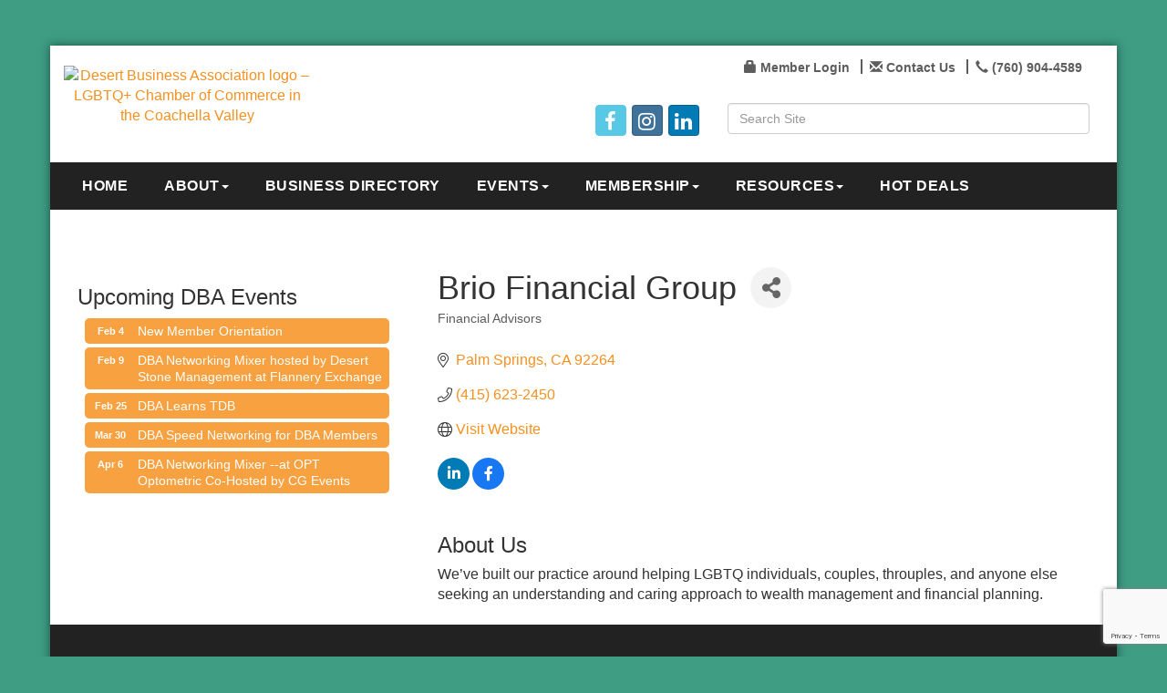

--- FILE ---
content_type: text/html; charset=utf-8
request_url: https://www.google.com/recaptcha/enterprise/anchor?ar=1&k=6LfI_T8rAAAAAMkWHrLP_GfSf3tLy9tKa839wcWa&co=aHR0cHM6Ly93d3cuZGVzZXJ0YnVzaW5lc3Nhc3NvY2lhdGlvbi5vcmc6NDQz&hl=en&v=PoyoqOPhxBO7pBk68S4YbpHZ&size=invisible&anchor-ms=20000&execute-ms=30000&cb=7wtooh754lke
body_size: 48845
content:
<!DOCTYPE HTML><html dir="ltr" lang="en"><head><meta http-equiv="Content-Type" content="text/html; charset=UTF-8">
<meta http-equiv="X-UA-Compatible" content="IE=edge">
<title>reCAPTCHA</title>
<style type="text/css">
/* cyrillic-ext */
@font-face {
  font-family: 'Roboto';
  font-style: normal;
  font-weight: 400;
  font-stretch: 100%;
  src: url(//fonts.gstatic.com/s/roboto/v48/KFO7CnqEu92Fr1ME7kSn66aGLdTylUAMa3GUBHMdazTgWw.woff2) format('woff2');
  unicode-range: U+0460-052F, U+1C80-1C8A, U+20B4, U+2DE0-2DFF, U+A640-A69F, U+FE2E-FE2F;
}
/* cyrillic */
@font-face {
  font-family: 'Roboto';
  font-style: normal;
  font-weight: 400;
  font-stretch: 100%;
  src: url(//fonts.gstatic.com/s/roboto/v48/KFO7CnqEu92Fr1ME7kSn66aGLdTylUAMa3iUBHMdazTgWw.woff2) format('woff2');
  unicode-range: U+0301, U+0400-045F, U+0490-0491, U+04B0-04B1, U+2116;
}
/* greek-ext */
@font-face {
  font-family: 'Roboto';
  font-style: normal;
  font-weight: 400;
  font-stretch: 100%;
  src: url(//fonts.gstatic.com/s/roboto/v48/KFO7CnqEu92Fr1ME7kSn66aGLdTylUAMa3CUBHMdazTgWw.woff2) format('woff2');
  unicode-range: U+1F00-1FFF;
}
/* greek */
@font-face {
  font-family: 'Roboto';
  font-style: normal;
  font-weight: 400;
  font-stretch: 100%;
  src: url(//fonts.gstatic.com/s/roboto/v48/KFO7CnqEu92Fr1ME7kSn66aGLdTylUAMa3-UBHMdazTgWw.woff2) format('woff2');
  unicode-range: U+0370-0377, U+037A-037F, U+0384-038A, U+038C, U+038E-03A1, U+03A3-03FF;
}
/* math */
@font-face {
  font-family: 'Roboto';
  font-style: normal;
  font-weight: 400;
  font-stretch: 100%;
  src: url(//fonts.gstatic.com/s/roboto/v48/KFO7CnqEu92Fr1ME7kSn66aGLdTylUAMawCUBHMdazTgWw.woff2) format('woff2');
  unicode-range: U+0302-0303, U+0305, U+0307-0308, U+0310, U+0312, U+0315, U+031A, U+0326-0327, U+032C, U+032F-0330, U+0332-0333, U+0338, U+033A, U+0346, U+034D, U+0391-03A1, U+03A3-03A9, U+03B1-03C9, U+03D1, U+03D5-03D6, U+03F0-03F1, U+03F4-03F5, U+2016-2017, U+2034-2038, U+203C, U+2040, U+2043, U+2047, U+2050, U+2057, U+205F, U+2070-2071, U+2074-208E, U+2090-209C, U+20D0-20DC, U+20E1, U+20E5-20EF, U+2100-2112, U+2114-2115, U+2117-2121, U+2123-214F, U+2190, U+2192, U+2194-21AE, U+21B0-21E5, U+21F1-21F2, U+21F4-2211, U+2213-2214, U+2216-22FF, U+2308-230B, U+2310, U+2319, U+231C-2321, U+2336-237A, U+237C, U+2395, U+239B-23B7, U+23D0, U+23DC-23E1, U+2474-2475, U+25AF, U+25B3, U+25B7, U+25BD, U+25C1, U+25CA, U+25CC, U+25FB, U+266D-266F, U+27C0-27FF, U+2900-2AFF, U+2B0E-2B11, U+2B30-2B4C, U+2BFE, U+3030, U+FF5B, U+FF5D, U+1D400-1D7FF, U+1EE00-1EEFF;
}
/* symbols */
@font-face {
  font-family: 'Roboto';
  font-style: normal;
  font-weight: 400;
  font-stretch: 100%;
  src: url(//fonts.gstatic.com/s/roboto/v48/KFO7CnqEu92Fr1ME7kSn66aGLdTylUAMaxKUBHMdazTgWw.woff2) format('woff2');
  unicode-range: U+0001-000C, U+000E-001F, U+007F-009F, U+20DD-20E0, U+20E2-20E4, U+2150-218F, U+2190, U+2192, U+2194-2199, U+21AF, U+21E6-21F0, U+21F3, U+2218-2219, U+2299, U+22C4-22C6, U+2300-243F, U+2440-244A, U+2460-24FF, U+25A0-27BF, U+2800-28FF, U+2921-2922, U+2981, U+29BF, U+29EB, U+2B00-2BFF, U+4DC0-4DFF, U+FFF9-FFFB, U+10140-1018E, U+10190-1019C, U+101A0, U+101D0-101FD, U+102E0-102FB, U+10E60-10E7E, U+1D2C0-1D2D3, U+1D2E0-1D37F, U+1F000-1F0FF, U+1F100-1F1AD, U+1F1E6-1F1FF, U+1F30D-1F30F, U+1F315, U+1F31C, U+1F31E, U+1F320-1F32C, U+1F336, U+1F378, U+1F37D, U+1F382, U+1F393-1F39F, U+1F3A7-1F3A8, U+1F3AC-1F3AF, U+1F3C2, U+1F3C4-1F3C6, U+1F3CA-1F3CE, U+1F3D4-1F3E0, U+1F3ED, U+1F3F1-1F3F3, U+1F3F5-1F3F7, U+1F408, U+1F415, U+1F41F, U+1F426, U+1F43F, U+1F441-1F442, U+1F444, U+1F446-1F449, U+1F44C-1F44E, U+1F453, U+1F46A, U+1F47D, U+1F4A3, U+1F4B0, U+1F4B3, U+1F4B9, U+1F4BB, U+1F4BF, U+1F4C8-1F4CB, U+1F4D6, U+1F4DA, U+1F4DF, U+1F4E3-1F4E6, U+1F4EA-1F4ED, U+1F4F7, U+1F4F9-1F4FB, U+1F4FD-1F4FE, U+1F503, U+1F507-1F50B, U+1F50D, U+1F512-1F513, U+1F53E-1F54A, U+1F54F-1F5FA, U+1F610, U+1F650-1F67F, U+1F687, U+1F68D, U+1F691, U+1F694, U+1F698, U+1F6AD, U+1F6B2, U+1F6B9-1F6BA, U+1F6BC, U+1F6C6-1F6CF, U+1F6D3-1F6D7, U+1F6E0-1F6EA, U+1F6F0-1F6F3, U+1F6F7-1F6FC, U+1F700-1F7FF, U+1F800-1F80B, U+1F810-1F847, U+1F850-1F859, U+1F860-1F887, U+1F890-1F8AD, U+1F8B0-1F8BB, U+1F8C0-1F8C1, U+1F900-1F90B, U+1F93B, U+1F946, U+1F984, U+1F996, U+1F9E9, U+1FA00-1FA6F, U+1FA70-1FA7C, U+1FA80-1FA89, U+1FA8F-1FAC6, U+1FACE-1FADC, U+1FADF-1FAE9, U+1FAF0-1FAF8, U+1FB00-1FBFF;
}
/* vietnamese */
@font-face {
  font-family: 'Roboto';
  font-style: normal;
  font-weight: 400;
  font-stretch: 100%;
  src: url(//fonts.gstatic.com/s/roboto/v48/KFO7CnqEu92Fr1ME7kSn66aGLdTylUAMa3OUBHMdazTgWw.woff2) format('woff2');
  unicode-range: U+0102-0103, U+0110-0111, U+0128-0129, U+0168-0169, U+01A0-01A1, U+01AF-01B0, U+0300-0301, U+0303-0304, U+0308-0309, U+0323, U+0329, U+1EA0-1EF9, U+20AB;
}
/* latin-ext */
@font-face {
  font-family: 'Roboto';
  font-style: normal;
  font-weight: 400;
  font-stretch: 100%;
  src: url(//fonts.gstatic.com/s/roboto/v48/KFO7CnqEu92Fr1ME7kSn66aGLdTylUAMa3KUBHMdazTgWw.woff2) format('woff2');
  unicode-range: U+0100-02BA, U+02BD-02C5, U+02C7-02CC, U+02CE-02D7, U+02DD-02FF, U+0304, U+0308, U+0329, U+1D00-1DBF, U+1E00-1E9F, U+1EF2-1EFF, U+2020, U+20A0-20AB, U+20AD-20C0, U+2113, U+2C60-2C7F, U+A720-A7FF;
}
/* latin */
@font-face {
  font-family: 'Roboto';
  font-style: normal;
  font-weight: 400;
  font-stretch: 100%;
  src: url(//fonts.gstatic.com/s/roboto/v48/KFO7CnqEu92Fr1ME7kSn66aGLdTylUAMa3yUBHMdazQ.woff2) format('woff2');
  unicode-range: U+0000-00FF, U+0131, U+0152-0153, U+02BB-02BC, U+02C6, U+02DA, U+02DC, U+0304, U+0308, U+0329, U+2000-206F, U+20AC, U+2122, U+2191, U+2193, U+2212, U+2215, U+FEFF, U+FFFD;
}
/* cyrillic-ext */
@font-face {
  font-family: 'Roboto';
  font-style: normal;
  font-weight: 500;
  font-stretch: 100%;
  src: url(//fonts.gstatic.com/s/roboto/v48/KFO7CnqEu92Fr1ME7kSn66aGLdTylUAMa3GUBHMdazTgWw.woff2) format('woff2');
  unicode-range: U+0460-052F, U+1C80-1C8A, U+20B4, U+2DE0-2DFF, U+A640-A69F, U+FE2E-FE2F;
}
/* cyrillic */
@font-face {
  font-family: 'Roboto';
  font-style: normal;
  font-weight: 500;
  font-stretch: 100%;
  src: url(//fonts.gstatic.com/s/roboto/v48/KFO7CnqEu92Fr1ME7kSn66aGLdTylUAMa3iUBHMdazTgWw.woff2) format('woff2');
  unicode-range: U+0301, U+0400-045F, U+0490-0491, U+04B0-04B1, U+2116;
}
/* greek-ext */
@font-face {
  font-family: 'Roboto';
  font-style: normal;
  font-weight: 500;
  font-stretch: 100%;
  src: url(//fonts.gstatic.com/s/roboto/v48/KFO7CnqEu92Fr1ME7kSn66aGLdTylUAMa3CUBHMdazTgWw.woff2) format('woff2');
  unicode-range: U+1F00-1FFF;
}
/* greek */
@font-face {
  font-family: 'Roboto';
  font-style: normal;
  font-weight: 500;
  font-stretch: 100%;
  src: url(//fonts.gstatic.com/s/roboto/v48/KFO7CnqEu92Fr1ME7kSn66aGLdTylUAMa3-UBHMdazTgWw.woff2) format('woff2');
  unicode-range: U+0370-0377, U+037A-037F, U+0384-038A, U+038C, U+038E-03A1, U+03A3-03FF;
}
/* math */
@font-face {
  font-family: 'Roboto';
  font-style: normal;
  font-weight: 500;
  font-stretch: 100%;
  src: url(//fonts.gstatic.com/s/roboto/v48/KFO7CnqEu92Fr1ME7kSn66aGLdTylUAMawCUBHMdazTgWw.woff2) format('woff2');
  unicode-range: U+0302-0303, U+0305, U+0307-0308, U+0310, U+0312, U+0315, U+031A, U+0326-0327, U+032C, U+032F-0330, U+0332-0333, U+0338, U+033A, U+0346, U+034D, U+0391-03A1, U+03A3-03A9, U+03B1-03C9, U+03D1, U+03D5-03D6, U+03F0-03F1, U+03F4-03F5, U+2016-2017, U+2034-2038, U+203C, U+2040, U+2043, U+2047, U+2050, U+2057, U+205F, U+2070-2071, U+2074-208E, U+2090-209C, U+20D0-20DC, U+20E1, U+20E5-20EF, U+2100-2112, U+2114-2115, U+2117-2121, U+2123-214F, U+2190, U+2192, U+2194-21AE, U+21B0-21E5, U+21F1-21F2, U+21F4-2211, U+2213-2214, U+2216-22FF, U+2308-230B, U+2310, U+2319, U+231C-2321, U+2336-237A, U+237C, U+2395, U+239B-23B7, U+23D0, U+23DC-23E1, U+2474-2475, U+25AF, U+25B3, U+25B7, U+25BD, U+25C1, U+25CA, U+25CC, U+25FB, U+266D-266F, U+27C0-27FF, U+2900-2AFF, U+2B0E-2B11, U+2B30-2B4C, U+2BFE, U+3030, U+FF5B, U+FF5D, U+1D400-1D7FF, U+1EE00-1EEFF;
}
/* symbols */
@font-face {
  font-family: 'Roboto';
  font-style: normal;
  font-weight: 500;
  font-stretch: 100%;
  src: url(//fonts.gstatic.com/s/roboto/v48/KFO7CnqEu92Fr1ME7kSn66aGLdTylUAMaxKUBHMdazTgWw.woff2) format('woff2');
  unicode-range: U+0001-000C, U+000E-001F, U+007F-009F, U+20DD-20E0, U+20E2-20E4, U+2150-218F, U+2190, U+2192, U+2194-2199, U+21AF, U+21E6-21F0, U+21F3, U+2218-2219, U+2299, U+22C4-22C6, U+2300-243F, U+2440-244A, U+2460-24FF, U+25A0-27BF, U+2800-28FF, U+2921-2922, U+2981, U+29BF, U+29EB, U+2B00-2BFF, U+4DC0-4DFF, U+FFF9-FFFB, U+10140-1018E, U+10190-1019C, U+101A0, U+101D0-101FD, U+102E0-102FB, U+10E60-10E7E, U+1D2C0-1D2D3, U+1D2E0-1D37F, U+1F000-1F0FF, U+1F100-1F1AD, U+1F1E6-1F1FF, U+1F30D-1F30F, U+1F315, U+1F31C, U+1F31E, U+1F320-1F32C, U+1F336, U+1F378, U+1F37D, U+1F382, U+1F393-1F39F, U+1F3A7-1F3A8, U+1F3AC-1F3AF, U+1F3C2, U+1F3C4-1F3C6, U+1F3CA-1F3CE, U+1F3D4-1F3E0, U+1F3ED, U+1F3F1-1F3F3, U+1F3F5-1F3F7, U+1F408, U+1F415, U+1F41F, U+1F426, U+1F43F, U+1F441-1F442, U+1F444, U+1F446-1F449, U+1F44C-1F44E, U+1F453, U+1F46A, U+1F47D, U+1F4A3, U+1F4B0, U+1F4B3, U+1F4B9, U+1F4BB, U+1F4BF, U+1F4C8-1F4CB, U+1F4D6, U+1F4DA, U+1F4DF, U+1F4E3-1F4E6, U+1F4EA-1F4ED, U+1F4F7, U+1F4F9-1F4FB, U+1F4FD-1F4FE, U+1F503, U+1F507-1F50B, U+1F50D, U+1F512-1F513, U+1F53E-1F54A, U+1F54F-1F5FA, U+1F610, U+1F650-1F67F, U+1F687, U+1F68D, U+1F691, U+1F694, U+1F698, U+1F6AD, U+1F6B2, U+1F6B9-1F6BA, U+1F6BC, U+1F6C6-1F6CF, U+1F6D3-1F6D7, U+1F6E0-1F6EA, U+1F6F0-1F6F3, U+1F6F7-1F6FC, U+1F700-1F7FF, U+1F800-1F80B, U+1F810-1F847, U+1F850-1F859, U+1F860-1F887, U+1F890-1F8AD, U+1F8B0-1F8BB, U+1F8C0-1F8C1, U+1F900-1F90B, U+1F93B, U+1F946, U+1F984, U+1F996, U+1F9E9, U+1FA00-1FA6F, U+1FA70-1FA7C, U+1FA80-1FA89, U+1FA8F-1FAC6, U+1FACE-1FADC, U+1FADF-1FAE9, U+1FAF0-1FAF8, U+1FB00-1FBFF;
}
/* vietnamese */
@font-face {
  font-family: 'Roboto';
  font-style: normal;
  font-weight: 500;
  font-stretch: 100%;
  src: url(//fonts.gstatic.com/s/roboto/v48/KFO7CnqEu92Fr1ME7kSn66aGLdTylUAMa3OUBHMdazTgWw.woff2) format('woff2');
  unicode-range: U+0102-0103, U+0110-0111, U+0128-0129, U+0168-0169, U+01A0-01A1, U+01AF-01B0, U+0300-0301, U+0303-0304, U+0308-0309, U+0323, U+0329, U+1EA0-1EF9, U+20AB;
}
/* latin-ext */
@font-face {
  font-family: 'Roboto';
  font-style: normal;
  font-weight: 500;
  font-stretch: 100%;
  src: url(//fonts.gstatic.com/s/roboto/v48/KFO7CnqEu92Fr1ME7kSn66aGLdTylUAMa3KUBHMdazTgWw.woff2) format('woff2');
  unicode-range: U+0100-02BA, U+02BD-02C5, U+02C7-02CC, U+02CE-02D7, U+02DD-02FF, U+0304, U+0308, U+0329, U+1D00-1DBF, U+1E00-1E9F, U+1EF2-1EFF, U+2020, U+20A0-20AB, U+20AD-20C0, U+2113, U+2C60-2C7F, U+A720-A7FF;
}
/* latin */
@font-face {
  font-family: 'Roboto';
  font-style: normal;
  font-weight: 500;
  font-stretch: 100%;
  src: url(//fonts.gstatic.com/s/roboto/v48/KFO7CnqEu92Fr1ME7kSn66aGLdTylUAMa3yUBHMdazQ.woff2) format('woff2');
  unicode-range: U+0000-00FF, U+0131, U+0152-0153, U+02BB-02BC, U+02C6, U+02DA, U+02DC, U+0304, U+0308, U+0329, U+2000-206F, U+20AC, U+2122, U+2191, U+2193, U+2212, U+2215, U+FEFF, U+FFFD;
}
/* cyrillic-ext */
@font-face {
  font-family: 'Roboto';
  font-style: normal;
  font-weight: 900;
  font-stretch: 100%;
  src: url(//fonts.gstatic.com/s/roboto/v48/KFO7CnqEu92Fr1ME7kSn66aGLdTylUAMa3GUBHMdazTgWw.woff2) format('woff2');
  unicode-range: U+0460-052F, U+1C80-1C8A, U+20B4, U+2DE0-2DFF, U+A640-A69F, U+FE2E-FE2F;
}
/* cyrillic */
@font-face {
  font-family: 'Roboto';
  font-style: normal;
  font-weight: 900;
  font-stretch: 100%;
  src: url(//fonts.gstatic.com/s/roboto/v48/KFO7CnqEu92Fr1ME7kSn66aGLdTylUAMa3iUBHMdazTgWw.woff2) format('woff2');
  unicode-range: U+0301, U+0400-045F, U+0490-0491, U+04B0-04B1, U+2116;
}
/* greek-ext */
@font-face {
  font-family: 'Roboto';
  font-style: normal;
  font-weight: 900;
  font-stretch: 100%;
  src: url(//fonts.gstatic.com/s/roboto/v48/KFO7CnqEu92Fr1ME7kSn66aGLdTylUAMa3CUBHMdazTgWw.woff2) format('woff2');
  unicode-range: U+1F00-1FFF;
}
/* greek */
@font-face {
  font-family: 'Roboto';
  font-style: normal;
  font-weight: 900;
  font-stretch: 100%;
  src: url(//fonts.gstatic.com/s/roboto/v48/KFO7CnqEu92Fr1ME7kSn66aGLdTylUAMa3-UBHMdazTgWw.woff2) format('woff2');
  unicode-range: U+0370-0377, U+037A-037F, U+0384-038A, U+038C, U+038E-03A1, U+03A3-03FF;
}
/* math */
@font-face {
  font-family: 'Roboto';
  font-style: normal;
  font-weight: 900;
  font-stretch: 100%;
  src: url(//fonts.gstatic.com/s/roboto/v48/KFO7CnqEu92Fr1ME7kSn66aGLdTylUAMawCUBHMdazTgWw.woff2) format('woff2');
  unicode-range: U+0302-0303, U+0305, U+0307-0308, U+0310, U+0312, U+0315, U+031A, U+0326-0327, U+032C, U+032F-0330, U+0332-0333, U+0338, U+033A, U+0346, U+034D, U+0391-03A1, U+03A3-03A9, U+03B1-03C9, U+03D1, U+03D5-03D6, U+03F0-03F1, U+03F4-03F5, U+2016-2017, U+2034-2038, U+203C, U+2040, U+2043, U+2047, U+2050, U+2057, U+205F, U+2070-2071, U+2074-208E, U+2090-209C, U+20D0-20DC, U+20E1, U+20E5-20EF, U+2100-2112, U+2114-2115, U+2117-2121, U+2123-214F, U+2190, U+2192, U+2194-21AE, U+21B0-21E5, U+21F1-21F2, U+21F4-2211, U+2213-2214, U+2216-22FF, U+2308-230B, U+2310, U+2319, U+231C-2321, U+2336-237A, U+237C, U+2395, U+239B-23B7, U+23D0, U+23DC-23E1, U+2474-2475, U+25AF, U+25B3, U+25B7, U+25BD, U+25C1, U+25CA, U+25CC, U+25FB, U+266D-266F, U+27C0-27FF, U+2900-2AFF, U+2B0E-2B11, U+2B30-2B4C, U+2BFE, U+3030, U+FF5B, U+FF5D, U+1D400-1D7FF, U+1EE00-1EEFF;
}
/* symbols */
@font-face {
  font-family: 'Roboto';
  font-style: normal;
  font-weight: 900;
  font-stretch: 100%;
  src: url(//fonts.gstatic.com/s/roboto/v48/KFO7CnqEu92Fr1ME7kSn66aGLdTylUAMaxKUBHMdazTgWw.woff2) format('woff2');
  unicode-range: U+0001-000C, U+000E-001F, U+007F-009F, U+20DD-20E0, U+20E2-20E4, U+2150-218F, U+2190, U+2192, U+2194-2199, U+21AF, U+21E6-21F0, U+21F3, U+2218-2219, U+2299, U+22C4-22C6, U+2300-243F, U+2440-244A, U+2460-24FF, U+25A0-27BF, U+2800-28FF, U+2921-2922, U+2981, U+29BF, U+29EB, U+2B00-2BFF, U+4DC0-4DFF, U+FFF9-FFFB, U+10140-1018E, U+10190-1019C, U+101A0, U+101D0-101FD, U+102E0-102FB, U+10E60-10E7E, U+1D2C0-1D2D3, U+1D2E0-1D37F, U+1F000-1F0FF, U+1F100-1F1AD, U+1F1E6-1F1FF, U+1F30D-1F30F, U+1F315, U+1F31C, U+1F31E, U+1F320-1F32C, U+1F336, U+1F378, U+1F37D, U+1F382, U+1F393-1F39F, U+1F3A7-1F3A8, U+1F3AC-1F3AF, U+1F3C2, U+1F3C4-1F3C6, U+1F3CA-1F3CE, U+1F3D4-1F3E0, U+1F3ED, U+1F3F1-1F3F3, U+1F3F5-1F3F7, U+1F408, U+1F415, U+1F41F, U+1F426, U+1F43F, U+1F441-1F442, U+1F444, U+1F446-1F449, U+1F44C-1F44E, U+1F453, U+1F46A, U+1F47D, U+1F4A3, U+1F4B0, U+1F4B3, U+1F4B9, U+1F4BB, U+1F4BF, U+1F4C8-1F4CB, U+1F4D6, U+1F4DA, U+1F4DF, U+1F4E3-1F4E6, U+1F4EA-1F4ED, U+1F4F7, U+1F4F9-1F4FB, U+1F4FD-1F4FE, U+1F503, U+1F507-1F50B, U+1F50D, U+1F512-1F513, U+1F53E-1F54A, U+1F54F-1F5FA, U+1F610, U+1F650-1F67F, U+1F687, U+1F68D, U+1F691, U+1F694, U+1F698, U+1F6AD, U+1F6B2, U+1F6B9-1F6BA, U+1F6BC, U+1F6C6-1F6CF, U+1F6D3-1F6D7, U+1F6E0-1F6EA, U+1F6F0-1F6F3, U+1F6F7-1F6FC, U+1F700-1F7FF, U+1F800-1F80B, U+1F810-1F847, U+1F850-1F859, U+1F860-1F887, U+1F890-1F8AD, U+1F8B0-1F8BB, U+1F8C0-1F8C1, U+1F900-1F90B, U+1F93B, U+1F946, U+1F984, U+1F996, U+1F9E9, U+1FA00-1FA6F, U+1FA70-1FA7C, U+1FA80-1FA89, U+1FA8F-1FAC6, U+1FACE-1FADC, U+1FADF-1FAE9, U+1FAF0-1FAF8, U+1FB00-1FBFF;
}
/* vietnamese */
@font-face {
  font-family: 'Roboto';
  font-style: normal;
  font-weight: 900;
  font-stretch: 100%;
  src: url(//fonts.gstatic.com/s/roboto/v48/KFO7CnqEu92Fr1ME7kSn66aGLdTylUAMa3OUBHMdazTgWw.woff2) format('woff2');
  unicode-range: U+0102-0103, U+0110-0111, U+0128-0129, U+0168-0169, U+01A0-01A1, U+01AF-01B0, U+0300-0301, U+0303-0304, U+0308-0309, U+0323, U+0329, U+1EA0-1EF9, U+20AB;
}
/* latin-ext */
@font-face {
  font-family: 'Roboto';
  font-style: normal;
  font-weight: 900;
  font-stretch: 100%;
  src: url(//fonts.gstatic.com/s/roboto/v48/KFO7CnqEu92Fr1ME7kSn66aGLdTylUAMa3KUBHMdazTgWw.woff2) format('woff2');
  unicode-range: U+0100-02BA, U+02BD-02C5, U+02C7-02CC, U+02CE-02D7, U+02DD-02FF, U+0304, U+0308, U+0329, U+1D00-1DBF, U+1E00-1E9F, U+1EF2-1EFF, U+2020, U+20A0-20AB, U+20AD-20C0, U+2113, U+2C60-2C7F, U+A720-A7FF;
}
/* latin */
@font-face {
  font-family: 'Roboto';
  font-style: normal;
  font-weight: 900;
  font-stretch: 100%;
  src: url(//fonts.gstatic.com/s/roboto/v48/KFO7CnqEu92Fr1ME7kSn66aGLdTylUAMa3yUBHMdazQ.woff2) format('woff2');
  unicode-range: U+0000-00FF, U+0131, U+0152-0153, U+02BB-02BC, U+02C6, U+02DA, U+02DC, U+0304, U+0308, U+0329, U+2000-206F, U+20AC, U+2122, U+2191, U+2193, U+2212, U+2215, U+FEFF, U+FFFD;
}

</style>
<link rel="stylesheet" type="text/css" href="https://www.gstatic.com/recaptcha/releases/PoyoqOPhxBO7pBk68S4YbpHZ/styles__ltr.css">
<script nonce="KqNtO56M5erZ5a9RE4xklg" type="text/javascript">window['__recaptcha_api'] = 'https://www.google.com/recaptcha/enterprise/';</script>
<script type="text/javascript" src="https://www.gstatic.com/recaptcha/releases/PoyoqOPhxBO7pBk68S4YbpHZ/recaptcha__en.js" nonce="KqNtO56M5erZ5a9RE4xklg">
      
    </script></head>
<body><div id="rc-anchor-alert" class="rc-anchor-alert"></div>
<input type="hidden" id="recaptcha-token" value="[base64]">
<script type="text/javascript" nonce="KqNtO56M5erZ5a9RE4xklg">
      recaptcha.anchor.Main.init("[\x22ainput\x22,[\x22bgdata\x22,\x22\x22,\[base64]/[base64]/[base64]/ZyhXLGgpOnEoW04sMjEsbF0sVywwKSxoKSxmYWxzZSxmYWxzZSl9Y2F0Y2goayl7RygzNTgsVyk/[base64]/[base64]/[base64]/[base64]/[base64]/[base64]/[base64]/bmV3IEJbT10oRFswXSk6dz09Mj9uZXcgQltPXShEWzBdLERbMV0pOnc9PTM/bmV3IEJbT10oRFswXSxEWzFdLERbMl0pOnc9PTQ/[base64]/[base64]/[base64]/[base64]/[base64]\\u003d\x22,\[base64]\x22,\x22IU3ChMKSOhJCLAbCk2LDkMKRw7zCvMOow5vCo8OwZMKXwoHDphTDsDTDm2IswqrDscKtZ8KrEcKeOlMdwrMSwqo6eAzDggl4w6TCijfCl0h2wobDjRHDp0ZUw63DiGUOw7grw67DrBvCiCQ/w6DCmHpjNnBtcWLDiCErKcOkTFXCncOKW8OcwrxEDcK9woHCtMOAw6TClz/CnngXPCIaJmc/w6jDkhFbWDLCgWhUwqbCksOiw6ZOOcO/[base64]/DmsKgwr/DhjLDkkvCoMOMwr9KPg7CqmMSwqZaw79ew4tcJMOgJR1aw4zCqMKQw63CjTLCkgjCnF3ClW7ChBphV8O5KUdCFsKCwr7DgSYrw7PCqgfDkcKXJsKxBUXDmcKLw6LCpyvDhCI+w5zCpCkRQ3Nnwr9YMcOjBsK3w6TCtn7CjVLCpcKNWMKHFRpeawwWw6/[base64]/w6YIwox4wr9HQQLDoMKKBDcoKBvCqMKXH8OMwrDDgMOocMKmw4IDAsK+wqwuwq3CscK4b3Nfwq0Jw6VmwrEyw5/DpsKQacK4wpByQw7CpGM/w7QLfTsEwq0jw4DDgMO5wrbDv8Kew7wHwpZnDFHDg8KMwpfDuFLCoMOjYsKAw7XChcKnasKtCsOkawDDocK/d17Dh8KhGsOxdmvCl8OQd8OMw6dvQcKNw7PCk217wooqfjsgwp7DsG3DtcOXwq3DiMK/Kx9/w4HDvMObwpnCrmvCpCFQwp9tRcOZRsOMwofCqsKUwqTChnjCqsO+f8KFJ8KWwq7DoU9aYXp1RcKGTcK8HcKhwprCksONw4EKw7Bww6PCsTMfwpvCv0XDlXXCvUDCpmoCw5fDnsKCAcKgwplhVzM7wpXCqsOQM13CoW5VwoM5w5NhPMKSelIgfMKkKm/DsSBlwr4qwp3DuMO5fMKbJsO0wod3w6vCoMKAccK2XMKhd8K5OnUOwoLCr8KJKxvCsU3DmMKZV30DaDoRAx/CjMOaKMObw5dcSMOgw6tuIlHCgwvCrHbCq1DCmcO2eT/[base64]/DocKtw4hnwpwbJTjDg2wzwoVXwr5sDhl4wpHCkMKoDcKfUhDDlWcjwqnDhsOtw7jDhmBow6fDp8KzA8KPWAkNdCXDilE3ScK2wovDhEgcGGZlYRvCmWLDmjY3woYkamPCsjDDj31YDMK/w7LChGvDrMOPd0J2w5M2Vkl8w4rDrcKxw4gTwpUbw7NtwqDDrgsydlPCqWohbMKVAsKbwr/Dhh/DjTbCqQp+SsKkwoFUEDHCusOZwoXCmwLCkMOTw5XDtX5xJgjDtxrDkMKLwr9ywovCiU5wwr7DhnApw4vDjQ5tKsKaesO4AsOcwrgIwqrDpsOrbyTDtxPCjivCt1PCrh/Dhj3DpjrCosKlQ8KKEsKLQ8KifHjDiHQDwpvDgXEoI10GFwPDjD7Dsh/[base64]/w6LDplIbwq7DolV+w63Dm1tEUjbDhkfDvMKHworDu8OVw7BkKgN7w4PCgsKnSsK7w5ZgwrnCmMOQw5XDmMKFDcOQw7vCukkHw5cuYyEUw4wXccOpdANVw5AVwq3CnHQXw4LCq8KyQTEcUS3DhgvCvMO3w6/CvcKGwpRyGWliwoDDmiXCqcK1dU5UwrjCsMK5w5ceN3c2w6zDq0nCq8Kowr8XX8KrSMKIwpbDv1TDmcOlwr9ywrwTOMKhw6g8Q8Kzw5vCmcKGwqHCn2zDoMK2wq9hwoZMwopPe8OEw5xpwpXCukN6JWbDoMKDw71mTmYsw5fCsE/CqsOlw6V3w5vDjT/ChyRYVhbDklPCokoRHnjDkxTCqMKXwqXCqMKrw6NXG8OeRMK8w5TDkzbDiWbCnzPDgT/DgkHCt8Ovw5NvwolLw4h0eAHCosOewofDtMKCw4HCpmDDrcKmw7hBFTAww5wFw7MARy/[base64]/[base64]/w57DjcOvXMKOUV/DiU3CocKaacOtAMKTw6tKw77CjBYFRMKMw58JwqxEwrN1w5F5w58Xw6DDg8KoUnjDklV9RT/DkkLCnAQWQCQFwq0Uw6bDisOBwr0sVMKqJUhmNsO+NcKrcsKOwqNjwrF1HsOaJmFlwofDk8OhwqTDoxB6RmfDkT55JcKKLEvDimrDjn3Co8OvZMOGw47CsMOGU8O4VWzCo8OgwoFTw6M4ZsObwoXDhh3ClcKLbAN9wrIdwr/[base64]/wofDvsOhwrrCpMK+WCVbU8Kkw5xSw5PCoCFKI0vCrlRNQsK9wprDnMODw7oPdsKmPsOSVsKQw4fCmiZFcsO5w4vCqQTDhsOJansMwpnDh0kNI8OnIUvCk8Klwpgwwq5Tw4bDnz1hwrPDp8O5w7jCoVgzwpnDpsOnKl5bwq/ChsKcccKKwq5aIFdDw4wQwqLDs1kfwoPDny0CYyDCpHDCjH7DkMOWI8K2wrRrbCrCk0TDqSTChh/[base64]/Qh97LjPCmGVAwrnCksORPcOhCsKJWXZ2w40cwo7DpMKMwpplFcOpwr5eYsOfw7M1w4sSBhohwpTCpMOuwr3CnMKOZ8O/[base64]/ChCI6HFRoJmgmXQ0fw4LDu3tlTsOrw7vDj8OEw6PDmsOWecOMwrLDocOiw7LDmCBNU8OxSizDq8ORwos+w4TCpsKxDcKGXUPDhCrClnUww5rCiMKTw51uNm8UBcODK0rDqcOBwr7CvFRZf8OUZDHDm1Vjw5jCmsKWRQ3Dolh3w6fCvijCkCJ2CW/CgE5xEVlQFsKww6DCgy/Dt8KRRHwrwqp6wrnCpksDQMK1OwDDihYaw6zDr1waT8ODw6fCtAh2Wm/CnsK3UAkpfTrCv3tbwqxUw5VoRVVfw5M4IcOCU8KiOCg+CVVMwpHDkcKLSEDDig0oZCjCq1ZyYcKdVsK7w5JoAlFGw4Jew6TCuTfDtcOkwq5aM3/DrMKnDy3Dhxl7w75UNRZQJBxmwr/Dg8OZw5nChMKxw6rDkATCgVJSE8KkwrtuR8KzPVvCmUdCwoTCusKzw5/Dm8Oow5DCljTDkS/DvMOcwr0DwqXCn8KxcGtVYsKuwpnDlm/DkwTCvCbCncKOIRx4Em4AYmkZw7Qxw5oIwq/DnsK6w5RLw77DhR/DllPDnB4OKcKMAwBpDcKkAsKTwq7CpcKTa2MBw6HCo8Kew49Ow5fCu8KMd0rDhsK/VQHDgUc/woYKQsOwJUhEw4t+wpkCwpLDijzCnAdSw4/Dp8KUw74WVsOgwrHDusKDwp7Dm1TCqzt5aBTCqMOISlouwqt/wo9Ew5vDjCFmE8K1ZnsnZ3HCusKhwrbDrmdgwqg1aWQGHxxDw75RTBAmw7Bww5gOfgJtwp7DsMKGwq3CosK3woVtFsOEwoPCtMKYLBHDnlvCg8OXJcO0UsOzw4TDs8KbWQdlTF/[base64]/DtEzCl8OUwqpXwpTDuDPCtw5Ow4hCB8KuccKBeX/DqcKgwrIvK8KWVxQxc8KdwpNvw5bCtHvDrcOjw4AZK1QTw6I5SV9lw6JMZMOBInHDscKQamzCmMKiG8KoHhzCmATCg8OXw5PCocK7JShWw45/wpcyfAF8OsOmMsKawqvCh8OUK2jDtMOnwrYAwo0Vw6JbwoHClcK7YcOww6rDuW3CkFfCocOqB8KjDTAZw4TDvsKnwpXCjxg5w6/DucKIw4IPOcOXQ8O7LMOXew9WacKYw4PCsXcxecO4VnUWAw/[base64]/[base64]/DmMOfe8Opwr/CpsOGwrDDmcO5w5bDvUwoAcKif1fDnhgyw77CkFNQw6dMG0/CpTfDmGjCq8OhWMOGBsOub8KjYDtcHHU2wrpmFsKOw6bCoXQlw5YAw6/CgMK8eMOfw7oIw7bCmTHCkzgRJyDDiUfChQ44w6tOwqxQbEvCrMO9wpLCoMKUw4wDw5DDgMOSw4JswqQfCcOUKcOyG8KBT8O0w4XCiMOXw5LCjcKxA0MhDANnwrDDhsO7FFjCqVFgTcOUKMO6w5rCh8OKG8ObdsKcwqTDmMOawqXDv8OKASR9w6tEwoBALsOaIsK/UcOyw7gbFsK/GxTDv33Dp8O/wqpOYHbCnBLDk8KpW8OCa8OaEcObw5pYHMKPYDQmbyvDpELDvsOTw65YMlvDhR5HeCV4fT8GJcOMwo/CncOZcMOhbEoTSBrCs8ODMMKsCsK8wrpaacK2wos+K8KowqBrKC8oa1QmZz9mYsOybkzDtWHDsjg6w50CwpTClsOwS1Uvw4MZR8KLw7nCnMK4w67CjMOCwqnDkMO0A8ODwpo3woXCs3vDhcKDSMOJV8O/aCzDsmdpw4MyWsODw7bDpmUZwocuQsOvUCfCpMOOw751w7LDn3IYwrnCo39Sw5HDigU2woEhw406PinCosK8JsOjw6w+wqvCu8KOw5HCqk3Du8KRRsKAwrfDisK2HMOawo7Crk/DrMKQEn/[base64]/CpsKowp9Xw53CrH1KMsOWGRfDlMKNGMOww7Ihw6YFH2XDqcK5IznDs3JJwrIrRsOpwrrDjQLCp8Ktwrx2w4XDrV4aw4Ukw7zDm0/CnVrDv8K1wrzDuy3Cu8O0woHCt8OZw50Tw4HDrCV3fXQXwrlGccKNYsKZFsKUwqZFWHLDuDnDr1DDqsKtAhzDrcKYwrXCgRs0w5vCu8OBHhjCunlHZ8KPaiPDqlUKP25GDcODO0YfZk/DkW/DiVLDucKBw5fDt8O7TMO2FHPDl8KBT2R3LMKRw7BnOEfCqnIZUMOhw6DCssOxOMOdwoDCpiHDocOUw6RPwpLDiTLCkMOvw4phw6gXwoXDrsOqFcKJw4Rnw7TDq1DDsyxHw4rDmzDDpCnDoMOHHcO0dMKtXG59wqcWwoU3wp/DuQ5CNAcnwrhYOcK3P1MXwqDCvjwxBx/CisOCVcO5wq5Hw6XCp8OoVMOTw4jCrsKLYwvDqcKWQ8O5wqTDt3NWwosvw5DDssKRQ1URwoPDgjgNw7nDpk/Cg0AGRHXCvMKmw6nCtxF1w7LDnMKLBB9LwqjDhQk3wq7CkQwbw6PCu8KzacKTw6hvw5k0Q8O6Fi/DnsKaBcOKXCTDmH1oVjF/[base64]/w5Zbw6cjwr/Cnk/CtcKBw5IkAMK9w5TCjmHCqkjCqcKkXkvDhjlaFW7DrcK9XiM9aVjCo8O/CEpuc8OXwqVrOsKcw5zCtjrDrUVGw5d0EEdAw6xAaiLDoiXCvALCucKWw6HCnA5qPEDCslYNw6TCp8KSbUxcOHTDihJUbcKmwrvDmEzCpiXDksO7wrTDimzCj0/CvMK1wovDmcKnFsKgwp9rcmAYZTLCu3TCnTVtwonDj8KRQF06T8OBwpfDqR7Cgmoow6/DrVdfWMKlL2/CgiPCvMKUD8OyBTvCnsO5VcKyYsK+w7zDhn0sWAnCrnszwqciwpzDscKZHcK1McKLbMOJw67ChsKCwo0nw4hWw7fDnmHDjj0tJGFdw6gpw5rCrT9xc3IQU3xBw68aKnx1P8KDwq/[base64]/fVTCmS7CoMKYw5cBw4cRwpHDoCFcJ37ClF02DMOlF1c1Y8KmJsKRwprCm8O2w7PDhFAkUcO+woDDtsOeWgnCpB0HwoHDo8OlNMKtJUIbw7jDpT0eZy4bw5gjwp4mEsOVC8KYNhnDicKOWFHDisKTLl/DgMOsMgRVPhkyZMKAwrgAEFFSwrJnBCzCoHoMLgxoXXERUCTDj8O6wrrCiMOFasOlLEHCkxfDtcKjcMKRw4XCvTAgajwIw57Do8OsaWnCmcKXwqZPXcOmwqcFw4zCgxXCiMO+RiFDcQYLQcKLYCYVw5/CoyjDqjLCoHLCtsK+w6PDonBadSwHw6TDrnduwohdw4sSCMOmbi7DqMKxUcOswo5SSMOfw6nCn8KmRQ/Ch8KGwplhw6PCjcOkCih3BcKgwqfDj8KRwpciAnlmEjdDwo/CkMKBwrvDmsKzDsO/J8Omw4XDg8OncEpawpRPw7toFXNNw6LCqhrCvQ8IVcOUw51gEH8GwpvDp8K0Nm/[base64]/w7PDvsKvw7hNw6hjwrFoflrDrl3CscKdch1hwoBVRMOHa8KgwrMKasO1wo4Swox0AR9vw5wdw4xlY8OmLXPCtSjCjyJew5/DicKewq7Cp8KIw4HDjiXCjmbDg8KHRsOOw6DCkMKcQMKnw5bCtVVjwq81bMKEw6sLw6xdw47CucOgEsOxwqQ3wo9eTHbCs8Orw4DCjRQEwrjChMKjCMOTw5U2wpvDtS/DqsOxw6DDv8KoKznClz/DlsOAwrkiwqzDnsO6wpNzw5w0CkbDp0bCikbCv8OVH8KOw7YxFTjDr8OEwoJ5PRLDgsKgwrvDmwLCs8Kfw4PDjsOzVmVTcMK0FRLCmcODw785FsKYw49lwqwcw77DqMO+EGrDq8KETCYLTsODw6R/[base64]/EsOuw4hHf1UIRDfDgGhQwp/DlVR+UsOLwrzCmsOXXA9bwqwAwq/[base64]/OEvCpMK0N23DrcKET8K+YX7CtSV0woxSwrDCn2M1E8KJbRIEwpleN8KGwr7CkR7ClE3CrzvCpsOMwr/DtcKzY8OHSX0Kw7FmWHY4VcKmSwjChcK7IsOww4UbRXrDmBECHFXDtcKOwrV9FcKgYxd7w5c1wqFVwqZJw4bCsX3DpsK3Py8gcsO/ScOvKcOBWhVfwrLDtx0Xw7M/G1fCmcOcw6Y/S2csw4ImwpDDkcO1fsKmKhcYRWLCg8K3Q8OWVsOjVSoOX0nCtsKgX8O2woHDiw7DlWJUVV/DmAc+S1gLw4nDoBnDihDDrELCt8OPwr/DkMOMOsOVPsOawqI0WH1mQcKZw47Ci8KxSMOhB09mDsO/w5JGw5rDgElswqTDkcOFwpQvwpF+w7XCvAbDoUPDpWzCg8K7D8KqURBSwqnDuXbCokg6CWfCoAbCg8OawozDlcONeUhqwq/DvcKXShDCn8O5wqsNwo0SesK9DcOvJsKqwqtgasOSw4lbw7rDqn5KIxJoNsOhw4FhEcOVWhp4NUUFQcKvcsO1wpIfw70/[base64]/ChMO2Mx7Dln9UfHA9w6/DjMKwNRkswqXCmMKoXGRZRsK/[base64]/SHzCi2bDp8OzE8Oow6TDmMOYQBgMFj12IRLDrEHDo0TDmSksw5Eew6pTwqlBcgU2B8KfewBww7JhTwvCk8K0Vm7CqMO5FcKsMcO3w4/CosKaw5pnw5BBwrFpbsK3XcKTw5vDgsOtw6Y3K8Krw5Z0wpvCmcKzHcOGwrQRwr0uSShMNToHwqbCmsK1SsO6w7kMw7rDocK5GsODworCiDrCmXfDphc0wrwJIsOtw7LDusKPw4XDvQfDtiYRFsKqfzlbw4jDr8KTZcOCw59Uw4VqwozCiGbDiMO3OsO/[base64]/Cl8Omwo8fAC4tQwnCqMOZwqLDqMKnw4HClwnDo8OEw5zClFhhwrbDtMOMwqDChcKQeEbDgMKSwqBuw6I9woDDusOew5x3w6JTMx9mC8OvAgrDiSXCm8OgVMOlO8Ksw4fDmsO9cMOKw5JFDcOUPmrClQxuw6QfXMOgfMKqfkkBwrhQOMKzGVPDjsKFWQ/[base64]/DuXBDCwLCpGnCsCkcEVHChSLDt0zClgnDmAAIHFofFFvDsSc/EWgWw5BOd8OpBlALY0DDsGVJwqxbUcOQZcOmeVBOdcKEwrzCgmFiXMKXUcOyf8OKwrohw4lvwqvCm2Qdw4Q4wrfDknzCusOqNCPDtiFGwofDg8O9woMYw693wrQ5G8Ogwo4Yw43Dq2/CiA8fcUJEwrDCqMO5RMOOSsO5cMO+w4DCn3zCkHjCocKDXH1TVRHDoxIuPsO1WBhGJsOdNcKvalBbEQsCV8KKw7ggw6JTw6vDnMKXA8OEwpkVwp3DiGNAw5YEfMKHwqYdRW8twpVRUMOMwqZhIcONwpnCqsO4w4ABwq9vwotRd103AMO/wpA+HsKgwp/DgMKEw65HEcKiCR1RwoMkZ8Kmw7bDqTU8wpDDtT4ewoAAwpLDk8O7wqHCi8KBw7/Dh05pwofCqCUaJD3CqsKPw5giT39fJVLCpjfCkVdmwqBawrvCj34twoPCnD3Dp17CtcK9eybDoGjDmzA4WQjDqMKMVlAOw5XDpVTDoy/Dng5yw5XCi8KHwqTDmjkkw5glHMKVMMKyw5HDm8OwDsKFFMKUw4nDtcOkMsOdIMOWJsO/woXChsKmw7oCwovDsnszw6ZCwocaw795wo/[base64]/bDEYJhzClMOKbMKRa8O0CMKIwrvDsCLCqB3Djmh8ZH5IPsKHBy3DtiPCm2HDt8OEdsKBBMOdw68LEVjCo8OJw4rCucOdIMOxwqIJw7vDt3vDpjJCHVpFwpzDj8Oww7LCgsKGwow4w7hLEMKbNlXCu8KSw4oSwrPCt0rCmVsww6/CgHJZWsK1w63Ci0kXw4QiNsO8wopRPS10WCBDZMKyTnE2XcO1wrUidV9Hw6lVwqrDsMKEbcKqw47DqB/Dh8KaC8KrwpYVbMKWw5NEwpJRZMOHe8KEfmDCpHDDqVjCk8K1ZcOTwqcHV8K6w7EVbMOvMcOKbw/DuMO5KwfCqS7DqcKuYynCqSFuwqALwo3Cg8OLBgHDs8Ocw4pww6PCl2jDvifCssK3JQphSMK5a8KVwrfDjcKnZ8OARRtoGic6wrzCjW3Cq8KhwpHCjMO+W8KLBAzCmTt0wr7Cp8OvwpfDhMKiOTjCnB0dwpPCqcK/w4lVZTPCvBAqw7BWwqLDqDpDHcOcTQvDksOKwoBXXwR8QcKAwpctw7PCs8ORwrUbw4/[base64]/DqcKRw5oZOMK+HMO7woYbw6V/[base64]/Dh8KEwqHCg1hqwp/Cvl5gF8K6wo4CUMK6EWdwYsOqw5zClMOPw4PDoG3DgsKVwofDvgLDvl7DqFvDv8K1Om3Dj2rCkynDkjZ8wpVUwqlowqLDvCYXwqrClXtSw5PDlQzCkEXCvDXDtMKAw6huw7/DsMKrTRDCrXDDn0RmMknCu8OZw6nCkMKjKsKLwqZkwrrCnGN0woPCtmAAUcKmw4PCl8KUP8KbwpgVwq/[base64]/Cl8KUX3sMw4V6wonDvcKCe8OJwr9PwqPDt8K2wrwae1fCqcKwWsOfScOVVH8Aw54uRC4zwqjDuMO8woU9SMK/IcOHKsK3wo3DlHTCkCRQw5zDusO5w6zDvznCs2ICw5F1cFjCswpwRMKZw7Rcw7/ChMKjbDYMW8OJBcOzwrHDo8Kww5bCqcO1KCfDh8OyRcKTw7HDsxPCo8KfEkpIw58rwpLDuMKEw48SEsO2RwbDksKlw6bCgnfDoMOgUcOhwqBFKTEgJRtycR5pwr3DmsKQBFZ2w5PDoBwiwr5AZsKhw4DCgMKqw63CmEcDcAI2bxZ/JUJuw4zDpDkiAcKDw78hw5TDqEoiecOaVMKMQcOKwofDisO7fn0efjjDmiMJDMOSIkfCv30qwq7DksKGUcKSw5rCsmPCkMK/[base64]/DoQ/[base64]/ClkTDlMOmw490RsKGwrQsHVwCwpc3XMKDPsO0w685W8KaCyknwpfCq8K/woBUwpLCnMOoIFDDoDPDqFROAMOXw6RwwqDCl2pjUF4MaH8iwoNbPRxZfMOdIWxBT3/[base64]/[base64]/DpCRWU8KCw4p0w5DDpMOCAsKiwqc/w6ZxLGDCmMOZw4REXwHDoylLwrfCssOcScO1wqJNJsKxwobDhsOcw7XDuxTCusKaw5VxTxHDmMOJbcKbGMO/fApPMTBNGj/CksK/w6rCgDLCrsKvwqVHX8Onw5VkFMK2XMOka8O8ZHjCuzrDsMKYRXDDosKLPEgldsKpNzBnfcOrAwvCucKzw5c8w7jCpMKRwosUwpwiwqfDpFrDl2rCrsOeNsKVCxTCg8KBCV7Ck8KIKMONw7MGw717RH0Rw7wEFy7CgcKgw7bDnF8Dwo5Qb8OWH8KILsK2wr0+JHZ5w5/Do8KCBcK+w5XCicO7SlJcS8Ofw6TDisKRw5rCssKePX7CmcO/w7fCpWLDuwnDvFYCFSvCmcO9wqQ6XcKjw6xabsOGbsOnwrA/[base64]/[base64]/DrsKbUAvDqE0jwqfCk8K6w7BUI2rCq8O3asKVf8Okwq1mQxbCkcKjM0LDisKlXmZ8TMO2woTCoRXClcKow5TCpz/DijgQw5HDhcOLXMOCwqDDusKuw6vCox/DjBBZHsOdFTvCo2HDkU1ZB8KcNSIDw69SMTZXPcOtworCu8KfQsK0w5XDpVEnwrAEwoDDkA7DlcOmwqtuwpXDhwHDlxTDuFRvdsOOMELDgVXDkWzCucKrw7o8wr/CmMOLNyXDoTVfwqFZW8KETH7DpjYVZGrDm8O1ZFFQwpQyw5RlwqIMwqtrZsKKMMOCwoQ3w5smB8KNecOEwpE3w7vDoXJ9wo5Qwp/[base64]/[base64]/C8KIwpAZDArDvADCrsOzwrXCqMKDw4TDoHDCosOiwprDlMORwobCmsOmFcKBWBM+bTfDtsOEw4nCt0FrdAEEK8OJIgIzwofDlyHDqcOxwojDtsOhw7/DoB7Dgh4Pw6HClBvDiER8w63CnMKeJsKhw5/DlMK3w5IRwop0w5rClUN8w4t3w6FqVsKFwpbDqsOkEMKQwp7CnhTCvcO+wo7CiMKtbC7Co8Oaw6I/w5hbwq4hw7M1w4XDglvCscKFw4TDv8KDw4HDosOAw6VhwrjDqzvDsF4XwpHCrw3DnsORCCMcTk3DkFHCp1QmHnJ7w67Cs8KhwoTCpcKpAMOAGDoEw5Rfw7dMw6jDncOcw4VeTMOYME1kP8Kgw6opw6p8Qid0wqwrTsOQwoMOwpTCk8K/wrMFwq3DhMOcScODAMK3Q8Kjw7PDicOvwr8+WSsCbxJHHMKCw6PCocKgwozClcOuw5RcwqwENnchYAzCkjtbwp0uAcOPwrrCmyfDo8KZWAPCrcKywqvCi8KodcOQw43DgcOEw5/Cmx/Cr0w4w5jCkMO8w78fw4Uww5PCj8KZwqcxccK+b8OTYcK0w6PDn1E8GGghw6HCjTUOwqDDr8OTwp09b8OIw4lpw5HCvMKbwphLwqgSOBlWcsKJw6dKwphlXWfDkcKsDyITw7I9Ck7CpMOnw5N6f8KBwpbDk2s+wrBnw6fCkUbDnWFtwp/DhBwtIllhHi40X8KSwrcswqkZZsOZwqoHwoBAQSPCncKHw7lGw5BYN8O0w6fDgiAowp/DmnrDhS93A3YTw4IEWcKbLsKTw7clw7MGB8K4wqvCrG/DhBHCmMOww4zCn8OdcSLDryfCrS5QwpsZwoJhChZhwoDDncKGKlN9Y8OBw4BzOFsIwpBVWxnCul9LcMOGwpAJwpVFP8KmVMKjVgEdw6rCnQp1PQcnfsOHw71ZU8K6w4vCnnV3wqHCkMOTw6NPwo5Hwq7CiMK2wrHDjMOAUk7DjcKJwpdmwpZbwqV7wpN/asKpO8Kxw65MwpJBMBvCgjzCucKlFMKlXTA/wrQaTsKyUkXChggOSsOFDMK2c8KtZMO1w57DlsObw6nDisKGL8OJVcOow6HCpx4Sw6vDhnPDh8KNUm3CrEcdEMOQdcOdwq/ChRcITsKCAMO3wrxJYMOQVzYtcD7Cp1oQwr7DjcKWw6RvwqIfZ1F9FmLCnmDCocKTw50KYDVTwobDrTPDr35ONik/W8KswphKB0xEOMOmwrTDisOBVcO7w5pcFB8BUcOcw7U3MsK4w7HCnsOoI8KyNj4mw7XDkVfDpMO1OXvCh8OvbUI0w4/DlnnCuGfDrkAXwp5rwpsHw61Gwp/CpQLCpBTDjxUAw549w6Q5w77DgMKXwo7CmsO0BnHDgcO3QXIjw7FLwpRHwrZXw40pO3dHw6HDjsOPw77Cm8K0w4RBSnkvwqsGOQzDo8K8wq7DsMKJwogFwoxLAXZiMAVLO3R3w4hjwpfCp8K4w5XCoAjDmcOrw4bDi0U+w6Bgw4ctw5XDij/DqcKyw4jChMKww4rCjwsYd8KEVcOGw4QTaMOkwovDjcOoZcORRsK6w7nCi18IwqxwwqTDtsOcI8OJDT3DncOYwpBQw7XDt8O+w53DimMaw7PDt8Obw40ywqDCpVBxw5BUKsOlwp/DoMKLFB3DvcOywq1mVsOxfMOkwp7DhWnCmhAUwpLClFpFw7VfN8KawqY8M8KXdMOJIWtow4hKQsOSdsKxF8OWTsKVd8OQRlZVw5B/wpLDksKbwonCpcOBIMOiYcO/U8K+wpnDrAEKP8OAEMK7LcKCwqIcwqfDq3LCiQtmwoJ+RSvDmxxyWlXCp8K6w5BawpcaFcO1bcKyw4bCoMK1BlPChMO/VsOOXHgWUsKUNCpHRMOUwqwlw4vCmC3DlwbDp1tuMAAdasKJwrDDgMK6ZVXDpcKsOsOqLsO+wqzDkUgobDZ/wpDDgsOHwqpCw6nDllXCswvDj0Acwq/[base64]/UcOfwrjDiMKzwrPCii90DhzDpCrCsMOIw4rDkzXClmDCiMKefGXDtnTDlgPDn2XDoB3Du8Kaw6FFc8O7VVvCiF1PRhXCg8KKw6w+wpYuPsKrwo9YwrnCksO/w400woXCkMKCw6DCrV/DnRcqwp3DiC/DrxocV0FicXInwpRiWMO8wpJ0w6I0w4TDrxLDiWJKGwpEw7rCpMOuDFkNwoXDvcKlw6LCpMOHIS3Cl8KwbU/[base64]/ChcO2ensNwqbCnDHDknoIfsKhRlhTTB0aO8KGUGVEGsO2AMOTB0LDrMO1S07DkMKtwrpgew/Cn8KewqzCm23Ds3/Dglp7w5XCgsKgAcOqWMKef2/CrsOzQcORwr/[base64]/[base64]/CvsKZbcK4IMOdb8KHY8KGDXkowp0VWTwbTCzCmGxBw43Dpwtgwo1OLRlaYsOaBsKgwrAFGcK2FjEFwrdvTcK6w4UDRMOAw7tsw48HKCHDmcOgw5NdH8KSw6l9acOMXX/Cu2PCpWHCtAPCgwvCuz58I8K5Y8K7w68bfz4GMsKCwrDCnxI9ccKJw4VTXsKvK8KLw400wocww7c1w4fDqRfDuMOtS8ORIsOIOwnDjMKHwoJVDD3DlVNOw61Kw53Dnm4fw6s/XkhFZlzCiDYdDsKNMsKOw7N0TcO9w6zCnsOdwoIEPRXDucKzw5XDlMKvVsKGBChCFWw8wowpw7sXw4lXwp7CuDvCg8K/w70QwrhSR8O9GQfCiBt5wpjCoMOAwrLCoS7CsVs/[base64]/CoRNrwrUGVggob0fCi8KHw5LCocKTw50QASPChwJWwrFJKMKNS8KVwrjCiRYpeT/CmU7DjnNTw4k5w7vDugdgdXlxO8KEw7Jowp9jw6g8wqbDpCLChTDCgMOQwofDjhYFSsKyw4zDmRN5McOVwp/[base64]/w5DDkcO6w6bCoQHDvAdoKcKkw7gqfU3CicKfK8OpVcO0WywwMFDCqcObRDI3P8OtRsOVwpguM3/DiEYSFRhtwotFwr0ncsKRRMOiw6/DhjDCgFxXXn/DpiDDksKdDcKuUjEcw488bDHChm1Bwoktw4LDrsK2MxDCjkHDnMKNacKvasO0w4wYQsOwDcO/bwnDijdCCcOuwpLCl2g4w6XDpcOKWsKdfMKgBVBzw5Mrw6N7wo0vLikJVU/CuQzCvMOLDgsxw4/CrcOIwoDClRZyw6gRwonDiDzDriYowqXDvsOfFMONJ8Krw6R1CMK1wos2wrzCosKxZxoCYMO3LcKyw5bDhH84w7Y0wrXCq2fCnFF2XMKUw7AkwpkjAVbCpcONb13DplBNesKfOHDDvXDCk1rDg09iOcKYNMKJw4TDpMK2w6HDjcKoYMKjw4jClU/DuyPDjSdVw6Bmw5JBwrZtBcKsw6/DkMKLL8KrwqHCogDDocKybMOjwq/[base64]/CvcO+w5IuesKew4LDpMOxw79GTVbCh8KUVlM3DCXCgcOyw5DCjsKhYlstb8KWOsOLwoExwqYff1/DlMOuwroQwoPClmbDslLDvcKJbsKJbwI5A8OfwoFIwrnDkCrCi8Okf8OFahzDgsK5XcKXw5ckRBEjFkhGZcOMZV7CmsKUTsKow6zCqcOxPcOwwqVUwozCncOaw40Uw612DsOxBnEmw69OH8OLw5IQw58IwpTDt8Ofwp/[base64]/QTXDhsOOBBnDuV1TwoTCty1fw7o3BXhNQSd4w6XCvcKQB1V7wrXCkHoZwow/wrbDk8O/JCvDgsKQwprCjXXDsSZaw5HCi8KCNMKBwovCvcOrw4p6wrJDL8ObKcK9O8OHwq/Cn8Kxw7PDpRXCuDzDkMOXVcKcw57CpMKZXMOIwrs+WizCtkjCmUF4w6rCoFUkw4nDrMOnc8KPYsKWb3rDlXrDicOzDcOPwqRZw6/Cg8ONwqXDuhM3OsONOH/Ch3jCv37CmC7Dhm4/wo83B8KpwpbDrcOrwqNETFLCoHVkb0TDrcOCUsKEXyUcwogRWcOoKMOLwozCisOfMCHDtsK9wrHDlSJPwq/CgcOzT8KfVMOaQw7ChMOvMMOFYS5ew5YQwqvDiMOgJ8OsYMOYwrDCoibDmkI/w77CmDbDiD9qwrjCjSIrw6ZtcGJMw7ggw69pBRzDkD3CusO+w6fCvm7DqcKBMcOEXURBTsOWJ8OkwqnCtlnCr8OaZcKxERDDgMKgw4fDlsOqCj3CjcOMQMK/woVdwoDDk8OLwr/Ci8OmUGzCiUbCk8Kzwq0+wofCq8K2DzwXFS1JwrDCgUtkMmrCqEtqwonDhcKnw7AVLcOuw4FEwrpEwpQ/ZT7CicKPwpJ4dMKHwqMdXsOYwpZ8wpPCrAxmPcOAwoXCssOTw4B0wprDjT3CjVQuB005c23DiMK4w4hfck8cw5LDvsKfw6/[base64]/[base64]/[base64]/CuBdwOsKDw4kqMmwBJDQVwp9Tw7A0cHgfwpLDkcO7ZFrDsSUSZ8OxdXrDgsO/[base64]/wr/DrS5kwp9mwrDDn8KowrhkPHQTWcOgw6lYwr0YUShwdcOfw7w1QlYYTwrCnmDDqzwYwpTCpmfDvcOhC01GRMKIwpzDtSDCgwQIFTjDqcOswo80wqVNN8Kew7vDjcKbwobDvcObw7bCicKeJcOTwr/DhTrCmsKlwpYlWMKiBH1vwrjCv8OTw47CiinCnVB2w43Cp1k5w44fw5fCgsOhKC/Cu8OFw54LwrjChGwnQhXCjHTDqMKtw6zClcOlFsK0w4phGsOAw6fCvsOzWyXDh1DCsXVfwpvDgS/Ci8KhBjF8JlnCr8ODRsKlIhXCnyDCvcOkwp0Rwq7Cog3DvUtsw6/DvzrCsTfDmMOVX8KRwojCgGAwI2PDolcdHsKWWMKXdx0EXjrCoxJAXmbChWR9w4Buw5DCocOSZsKuw4PCr8OSw4nDoXx6cMKwYG/DtCJiwoTDmMKwaERYfcOcw6JgwrMKUXLDpcKZTsO+QlDCox/DtsKlw6QUa1V+DVtkwokDwqApwq7CnsKDw63Ci0bClAlbWsKlw5UkMgHDpsOrwo1sDytEwpwdcsKtUAfCtRsBw4zDtQ/Cpmo6fDEoGSPDiBYjwozDhsOyLw5bBcKewqFWV8KBw7bDsWQ+EUkyasOScMKCw4rDgsKNwqQUw7DDpCbDlcKVwr0Pw7hcw4oBbkDDtFosw6jCvEXCnMKUWcKYw585wpnCj8KaaMOcQMKswo9+XHTCvhBRBsKxTMO/J8K8wp4iAUHCu8OgdMKdw5vDgcObwq8xD1J3woPCusKbIMOlwq0gOlPCpVPDnsOAf8KsXz87w6bDocKNw64+XcOXwrlCL8OLw6BMJcKDwplHSMODYjQowoBlw4bCkcOTwpnCm8KoTsOewobChnRUw7vCjFbCtsKVdcOsJMOCwow4JcK/HMKpwq0uU8Kww4jDt8K+XnUhw68hVcO1wohvw79Rwp7DtxjCpl7CpsK5wr/CqcKVwrbClyfCmMK1w6rCqcOlS8KqWWIaBhFZCkLDomILw53DvmLCvMOBVjUtT8KccAHDnB/CjUXDpMKGL8OYVEXDp8KTfWHCmMOjLMO5U2vCkQbDjCbDpixMUcKDw7Ziw6rChMOqw7bCqH/DthBONllbE1RCTcKDERtjw6HDlsKREQ8nBcO6BiREwo/Cs8Oew6ZOw4bDhCHDhSbDgMOUOUHDpkQFP2lKIXs/w4AMw43Cr2HChMOGwr/Cvw8AwqHCuUoSw7PCkS0EIRjChU3DsMKmw50Kw67Cs8O7w5vDk8KOw4tXaS0bBsKzPGYcw7/CnMKMG8OsKsO0PMKJw7DCqwYKD8OGbcOXwoVmwp3DnRLCrS7CosK8w4nCpn5EN8KrLERtJw/DlMOAw70vworDicKtAArCsAkOZMOew5powrk6woZow5DDtMKcVQjDgcKqwqrCoBHCtcKpWsOYwpdvw7jDg2rCt8KWdsKVb318PcKAwqPDiUhGYcK5ZsOuwqJwZcO6eR4dM8KtE8OXwpHCgRwGHhg9w6vDvcOkZ1vCrcKOw43CrhTCpSXDtyHCngcZwpvCnsKFw5/DowkVVGxMw41bVcKIwp4uwrfDoRbDoCLDvFxlWCTDqcK3w7rCpsO3XyDDh2TCuHvDpTXCgMK8W8O/L8OywpRvFcKpw6ZFXsKtwoAgbcOjw6xvZHpnV3/CtsO/TznChD/DoknDmBzDnhBINsKWTlAVw5/DgcKKw45swpUKFMK4fRjDpAjCuMKBw5pUbWTDvMOBwrA/Q8KbwqvDt8K8KsOlwrrCg0wdw5DDjRdbJMKpwp/Cv8OEYsKmBsOuwpUlQcK5woNbVsK7wpXDsxfCp8ORJULCtsKUTsOeNMOIw7DDp8OHc3/DnMOrwoHCi8OPfMKnwonDmsOiw5ZRwrxgEDM4wp1IRHkqXD3DqmDDm8O6P8OEe8O+w7cqB8OrNsK8w4pMwo3Cg8Khw4/DgyfDhcOfdsKTTDBgZzLDo8OkG8OXw7/DvcKuwpRRwq/DqU08AnHDhi4if3I2FG9Ow64dG8OUwq1IM1/CqxvDhcKewqMXw7h9GMKCNErDjwItdMKTQyZbw5jCi8OsacKsdVB2w4xKLV/ClcOhTSLDhGljw6/CoMKNw5cBw7rDoMKdQ8OgT3DDuy/CtMOyw7fCr0oGwoLCksOpwqrDlCsmwoQJw4kVRcKuJsKtwofDuXBUw5Uzw6nCsSgqwrbDqsKqWAjDh8O1I8OnKwIMPXPCszN4wp7Dm8OkcsOxwobCiMO0JiUHw7tpwqcRbMOdHcK2AhYfIcODckIow7knEcOkw47CvWgJSsKoS8OQFsOAw44ew4Iawo/[base64]/DsMKNDsK3Y8OkCMKfHU8Uw5k9ZSXDjCzClMOjwqzClMOJwrBWYFbDsMO7G2/[base64]/DjQNQw7nDrsKDNS3Dv8KSwqZGPUHChSdVw6oGwqrCnUgSEsOqbGRSw7pGIMKWwqggwqkeQsO4U8Omw7c9IznDqlHClcOPKMKaMMKvL8KXw7fCssKowoIUw4XDsUwnw6zDlgnClWJIw7MzH8KQDA/CpsO8w5rDg8OefsKlcMKtD18Sw6hgwqgnDMOLw6XDpTLDoDpzNMKTLcKlwrnDq8K2wojCmcK/[base64]/DscK+CMKVPsOVwoh9c8Ouw4hNw4XDmsOAWTA+bcKowoplWsKeK0fDicKlw6t2OMKdwprCmSDCqloZwqc3w7RbecKeL8KCKxPCgn55d8K5wo/[base64]/CqsOaEsODGB4OK8K2eT4pdcOoFsOPSsOUFcOiwpPDj0nDusKKw4bCqHzDujl+LSfClRUcw6RhwrY3wp/CqgTDgDvDhcK6ScOBwrtIwrzDkMK7w47DompkX8KwO8KCw43CucOxL0FrKUDClHAUw4zCpGZLw7bClkrCu3RSw54/EnPClMOrwrl0w73DrE94EsKZI8K4H8KlLyJbEsKzKsOEw4gxRzXDik7CucKuaUoWGC9GwpodDcKSw5p6w5nDi09nw6jDmAfDpMOTw4XCtVc\\u003d\x22],null,[\x22conf\x22,null,\x226LfI_T8rAAAAAMkWHrLP_GfSf3tLy9tKa839wcWa\x22,0,null,null,null,1,[21,125,63,73,95,87,41,43,42,83,102,105,109,121],[1017145,275],0,null,null,null,null,0,null,0,null,700,1,null,0,\[base64]/76lBhnEnQkZnOKMAhnM8xEZ\x22,0,0,null,null,1,null,0,0,null,null,null,0],\x22https://www.desertbusinessassociation.org:443\x22,null,[3,1,1],null,null,null,1,3600,[\x22https://www.google.com/intl/en/policies/privacy/\x22,\x22https://www.google.com/intl/en/policies/terms/\x22],\x22G1emr9c/I3B2Y6z8ORheDeiAxD3nkv6rSOuJ2xUBmow\\u003d\x22,1,0,null,1,1769119912392,0,0,[154,98,94,4,207],null,[216,233,151,149,37],\x22RC-OApMKpN4MyHamA\x22,null,null,null,null,null,\x220dAFcWeA6nl8XG30oj65BV9vNqadL33g_6JkZXN10APyEL_7jC2JeC6kVA3JiK01rtqGSBYnVOPU1Dw9rKRRB2bOmJobVvkKcjjA\x22,1769202712541]");
    </script></body></html>